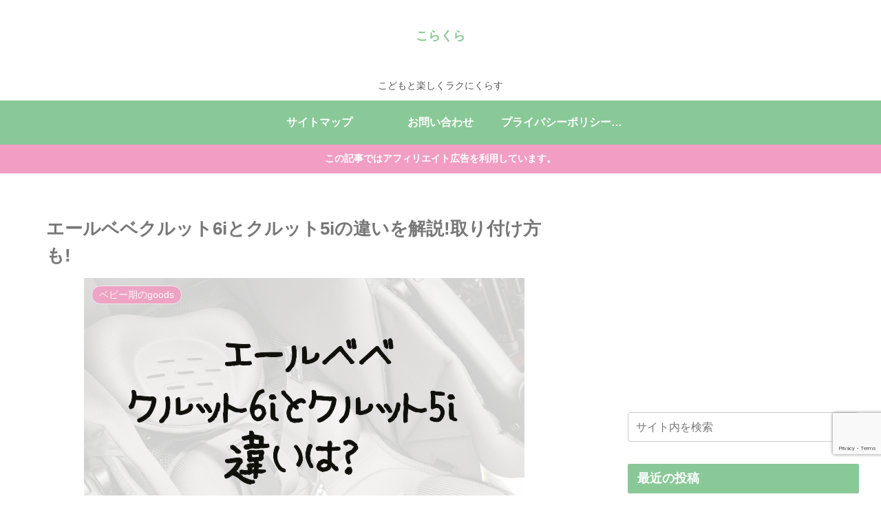

--- FILE ---
content_type: text/html; charset=utf-8
request_url: https://www.google.com/recaptcha/api2/anchor?ar=1&k=6Lf4mM0ZAAAAAEtbtAoYAX4uV4vNU113Y22tIMIX&co=aHR0cHM6Ly9rb3Jha3VyYS5jb206NDQz&hl=en&v=PoyoqOPhxBO7pBk68S4YbpHZ&size=invisible&anchor-ms=20000&execute-ms=30000&cb=27itufc1ejns
body_size: 48885
content:
<!DOCTYPE HTML><html dir="ltr" lang="en"><head><meta http-equiv="Content-Type" content="text/html; charset=UTF-8">
<meta http-equiv="X-UA-Compatible" content="IE=edge">
<title>reCAPTCHA</title>
<style type="text/css">
/* cyrillic-ext */
@font-face {
  font-family: 'Roboto';
  font-style: normal;
  font-weight: 400;
  font-stretch: 100%;
  src: url(//fonts.gstatic.com/s/roboto/v48/KFO7CnqEu92Fr1ME7kSn66aGLdTylUAMa3GUBHMdazTgWw.woff2) format('woff2');
  unicode-range: U+0460-052F, U+1C80-1C8A, U+20B4, U+2DE0-2DFF, U+A640-A69F, U+FE2E-FE2F;
}
/* cyrillic */
@font-face {
  font-family: 'Roboto';
  font-style: normal;
  font-weight: 400;
  font-stretch: 100%;
  src: url(//fonts.gstatic.com/s/roboto/v48/KFO7CnqEu92Fr1ME7kSn66aGLdTylUAMa3iUBHMdazTgWw.woff2) format('woff2');
  unicode-range: U+0301, U+0400-045F, U+0490-0491, U+04B0-04B1, U+2116;
}
/* greek-ext */
@font-face {
  font-family: 'Roboto';
  font-style: normal;
  font-weight: 400;
  font-stretch: 100%;
  src: url(//fonts.gstatic.com/s/roboto/v48/KFO7CnqEu92Fr1ME7kSn66aGLdTylUAMa3CUBHMdazTgWw.woff2) format('woff2');
  unicode-range: U+1F00-1FFF;
}
/* greek */
@font-face {
  font-family: 'Roboto';
  font-style: normal;
  font-weight: 400;
  font-stretch: 100%;
  src: url(//fonts.gstatic.com/s/roboto/v48/KFO7CnqEu92Fr1ME7kSn66aGLdTylUAMa3-UBHMdazTgWw.woff2) format('woff2');
  unicode-range: U+0370-0377, U+037A-037F, U+0384-038A, U+038C, U+038E-03A1, U+03A3-03FF;
}
/* math */
@font-face {
  font-family: 'Roboto';
  font-style: normal;
  font-weight: 400;
  font-stretch: 100%;
  src: url(//fonts.gstatic.com/s/roboto/v48/KFO7CnqEu92Fr1ME7kSn66aGLdTylUAMawCUBHMdazTgWw.woff2) format('woff2');
  unicode-range: U+0302-0303, U+0305, U+0307-0308, U+0310, U+0312, U+0315, U+031A, U+0326-0327, U+032C, U+032F-0330, U+0332-0333, U+0338, U+033A, U+0346, U+034D, U+0391-03A1, U+03A3-03A9, U+03B1-03C9, U+03D1, U+03D5-03D6, U+03F0-03F1, U+03F4-03F5, U+2016-2017, U+2034-2038, U+203C, U+2040, U+2043, U+2047, U+2050, U+2057, U+205F, U+2070-2071, U+2074-208E, U+2090-209C, U+20D0-20DC, U+20E1, U+20E5-20EF, U+2100-2112, U+2114-2115, U+2117-2121, U+2123-214F, U+2190, U+2192, U+2194-21AE, U+21B0-21E5, U+21F1-21F2, U+21F4-2211, U+2213-2214, U+2216-22FF, U+2308-230B, U+2310, U+2319, U+231C-2321, U+2336-237A, U+237C, U+2395, U+239B-23B7, U+23D0, U+23DC-23E1, U+2474-2475, U+25AF, U+25B3, U+25B7, U+25BD, U+25C1, U+25CA, U+25CC, U+25FB, U+266D-266F, U+27C0-27FF, U+2900-2AFF, U+2B0E-2B11, U+2B30-2B4C, U+2BFE, U+3030, U+FF5B, U+FF5D, U+1D400-1D7FF, U+1EE00-1EEFF;
}
/* symbols */
@font-face {
  font-family: 'Roboto';
  font-style: normal;
  font-weight: 400;
  font-stretch: 100%;
  src: url(//fonts.gstatic.com/s/roboto/v48/KFO7CnqEu92Fr1ME7kSn66aGLdTylUAMaxKUBHMdazTgWw.woff2) format('woff2');
  unicode-range: U+0001-000C, U+000E-001F, U+007F-009F, U+20DD-20E0, U+20E2-20E4, U+2150-218F, U+2190, U+2192, U+2194-2199, U+21AF, U+21E6-21F0, U+21F3, U+2218-2219, U+2299, U+22C4-22C6, U+2300-243F, U+2440-244A, U+2460-24FF, U+25A0-27BF, U+2800-28FF, U+2921-2922, U+2981, U+29BF, U+29EB, U+2B00-2BFF, U+4DC0-4DFF, U+FFF9-FFFB, U+10140-1018E, U+10190-1019C, U+101A0, U+101D0-101FD, U+102E0-102FB, U+10E60-10E7E, U+1D2C0-1D2D3, U+1D2E0-1D37F, U+1F000-1F0FF, U+1F100-1F1AD, U+1F1E6-1F1FF, U+1F30D-1F30F, U+1F315, U+1F31C, U+1F31E, U+1F320-1F32C, U+1F336, U+1F378, U+1F37D, U+1F382, U+1F393-1F39F, U+1F3A7-1F3A8, U+1F3AC-1F3AF, U+1F3C2, U+1F3C4-1F3C6, U+1F3CA-1F3CE, U+1F3D4-1F3E0, U+1F3ED, U+1F3F1-1F3F3, U+1F3F5-1F3F7, U+1F408, U+1F415, U+1F41F, U+1F426, U+1F43F, U+1F441-1F442, U+1F444, U+1F446-1F449, U+1F44C-1F44E, U+1F453, U+1F46A, U+1F47D, U+1F4A3, U+1F4B0, U+1F4B3, U+1F4B9, U+1F4BB, U+1F4BF, U+1F4C8-1F4CB, U+1F4D6, U+1F4DA, U+1F4DF, U+1F4E3-1F4E6, U+1F4EA-1F4ED, U+1F4F7, U+1F4F9-1F4FB, U+1F4FD-1F4FE, U+1F503, U+1F507-1F50B, U+1F50D, U+1F512-1F513, U+1F53E-1F54A, U+1F54F-1F5FA, U+1F610, U+1F650-1F67F, U+1F687, U+1F68D, U+1F691, U+1F694, U+1F698, U+1F6AD, U+1F6B2, U+1F6B9-1F6BA, U+1F6BC, U+1F6C6-1F6CF, U+1F6D3-1F6D7, U+1F6E0-1F6EA, U+1F6F0-1F6F3, U+1F6F7-1F6FC, U+1F700-1F7FF, U+1F800-1F80B, U+1F810-1F847, U+1F850-1F859, U+1F860-1F887, U+1F890-1F8AD, U+1F8B0-1F8BB, U+1F8C0-1F8C1, U+1F900-1F90B, U+1F93B, U+1F946, U+1F984, U+1F996, U+1F9E9, U+1FA00-1FA6F, U+1FA70-1FA7C, U+1FA80-1FA89, U+1FA8F-1FAC6, U+1FACE-1FADC, U+1FADF-1FAE9, U+1FAF0-1FAF8, U+1FB00-1FBFF;
}
/* vietnamese */
@font-face {
  font-family: 'Roboto';
  font-style: normal;
  font-weight: 400;
  font-stretch: 100%;
  src: url(//fonts.gstatic.com/s/roboto/v48/KFO7CnqEu92Fr1ME7kSn66aGLdTylUAMa3OUBHMdazTgWw.woff2) format('woff2');
  unicode-range: U+0102-0103, U+0110-0111, U+0128-0129, U+0168-0169, U+01A0-01A1, U+01AF-01B0, U+0300-0301, U+0303-0304, U+0308-0309, U+0323, U+0329, U+1EA0-1EF9, U+20AB;
}
/* latin-ext */
@font-face {
  font-family: 'Roboto';
  font-style: normal;
  font-weight: 400;
  font-stretch: 100%;
  src: url(//fonts.gstatic.com/s/roboto/v48/KFO7CnqEu92Fr1ME7kSn66aGLdTylUAMa3KUBHMdazTgWw.woff2) format('woff2');
  unicode-range: U+0100-02BA, U+02BD-02C5, U+02C7-02CC, U+02CE-02D7, U+02DD-02FF, U+0304, U+0308, U+0329, U+1D00-1DBF, U+1E00-1E9F, U+1EF2-1EFF, U+2020, U+20A0-20AB, U+20AD-20C0, U+2113, U+2C60-2C7F, U+A720-A7FF;
}
/* latin */
@font-face {
  font-family: 'Roboto';
  font-style: normal;
  font-weight: 400;
  font-stretch: 100%;
  src: url(//fonts.gstatic.com/s/roboto/v48/KFO7CnqEu92Fr1ME7kSn66aGLdTylUAMa3yUBHMdazQ.woff2) format('woff2');
  unicode-range: U+0000-00FF, U+0131, U+0152-0153, U+02BB-02BC, U+02C6, U+02DA, U+02DC, U+0304, U+0308, U+0329, U+2000-206F, U+20AC, U+2122, U+2191, U+2193, U+2212, U+2215, U+FEFF, U+FFFD;
}
/* cyrillic-ext */
@font-face {
  font-family: 'Roboto';
  font-style: normal;
  font-weight: 500;
  font-stretch: 100%;
  src: url(//fonts.gstatic.com/s/roboto/v48/KFO7CnqEu92Fr1ME7kSn66aGLdTylUAMa3GUBHMdazTgWw.woff2) format('woff2');
  unicode-range: U+0460-052F, U+1C80-1C8A, U+20B4, U+2DE0-2DFF, U+A640-A69F, U+FE2E-FE2F;
}
/* cyrillic */
@font-face {
  font-family: 'Roboto';
  font-style: normal;
  font-weight: 500;
  font-stretch: 100%;
  src: url(//fonts.gstatic.com/s/roboto/v48/KFO7CnqEu92Fr1ME7kSn66aGLdTylUAMa3iUBHMdazTgWw.woff2) format('woff2');
  unicode-range: U+0301, U+0400-045F, U+0490-0491, U+04B0-04B1, U+2116;
}
/* greek-ext */
@font-face {
  font-family: 'Roboto';
  font-style: normal;
  font-weight: 500;
  font-stretch: 100%;
  src: url(//fonts.gstatic.com/s/roboto/v48/KFO7CnqEu92Fr1ME7kSn66aGLdTylUAMa3CUBHMdazTgWw.woff2) format('woff2');
  unicode-range: U+1F00-1FFF;
}
/* greek */
@font-face {
  font-family: 'Roboto';
  font-style: normal;
  font-weight: 500;
  font-stretch: 100%;
  src: url(//fonts.gstatic.com/s/roboto/v48/KFO7CnqEu92Fr1ME7kSn66aGLdTylUAMa3-UBHMdazTgWw.woff2) format('woff2');
  unicode-range: U+0370-0377, U+037A-037F, U+0384-038A, U+038C, U+038E-03A1, U+03A3-03FF;
}
/* math */
@font-face {
  font-family: 'Roboto';
  font-style: normal;
  font-weight: 500;
  font-stretch: 100%;
  src: url(//fonts.gstatic.com/s/roboto/v48/KFO7CnqEu92Fr1ME7kSn66aGLdTylUAMawCUBHMdazTgWw.woff2) format('woff2');
  unicode-range: U+0302-0303, U+0305, U+0307-0308, U+0310, U+0312, U+0315, U+031A, U+0326-0327, U+032C, U+032F-0330, U+0332-0333, U+0338, U+033A, U+0346, U+034D, U+0391-03A1, U+03A3-03A9, U+03B1-03C9, U+03D1, U+03D5-03D6, U+03F0-03F1, U+03F4-03F5, U+2016-2017, U+2034-2038, U+203C, U+2040, U+2043, U+2047, U+2050, U+2057, U+205F, U+2070-2071, U+2074-208E, U+2090-209C, U+20D0-20DC, U+20E1, U+20E5-20EF, U+2100-2112, U+2114-2115, U+2117-2121, U+2123-214F, U+2190, U+2192, U+2194-21AE, U+21B0-21E5, U+21F1-21F2, U+21F4-2211, U+2213-2214, U+2216-22FF, U+2308-230B, U+2310, U+2319, U+231C-2321, U+2336-237A, U+237C, U+2395, U+239B-23B7, U+23D0, U+23DC-23E1, U+2474-2475, U+25AF, U+25B3, U+25B7, U+25BD, U+25C1, U+25CA, U+25CC, U+25FB, U+266D-266F, U+27C0-27FF, U+2900-2AFF, U+2B0E-2B11, U+2B30-2B4C, U+2BFE, U+3030, U+FF5B, U+FF5D, U+1D400-1D7FF, U+1EE00-1EEFF;
}
/* symbols */
@font-face {
  font-family: 'Roboto';
  font-style: normal;
  font-weight: 500;
  font-stretch: 100%;
  src: url(//fonts.gstatic.com/s/roboto/v48/KFO7CnqEu92Fr1ME7kSn66aGLdTylUAMaxKUBHMdazTgWw.woff2) format('woff2');
  unicode-range: U+0001-000C, U+000E-001F, U+007F-009F, U+20DD-20E0, U+20E2-20E4, U+2150-218F, U+2190, U+2192, U+2194-2199, U+21AF, U+21E6-21F0, U+21F3, U+2218-2219, U+2299, U+22C4-22C6, U+2300-243F, U+2440-244A, U+2460-24FF, U+25A0-27BF, U+2800-28FF, U+2921-2922, U+2981, U+29BF, U+29EB, U+2B00-2BFF, U+4DC0-4DFF, U+FFF9-FFFB, U+10140-1018E, U+10190-1019C, U+101A0, U+101D0-101FD, U+102E0-102FB, U+10E60-10E7E, U+1D2C0-1D2D3, U+1D2E0-1D37F, U+1F000-1F0FF, U+1F100-1F1AD, U+1F1E6-1F1FF, U+1F30D-1F30F, U+1F315, U+1F31C, U+1F31E, U+1F320-1F32C, U+1F336, U+1F378, U+1F37D, U+1F382, U+1F393-1F39F, U+1F3A7-1F3A8, U+1F3AC-1F3AF, U+1F3C2, U+1F3C4-1F3C6, U+1F3CA-1F3CE, U+1F3D4-1F3E0, U+1F3ED, U+1F3F1-1F3F3, U+1F3F5-1F3F7, U+1F408, U+1F415, U+1F41F, U+1F426, U+1F43F, U+1F441-1F442, U+1F444, U+1F446-1F449, U+1F44C-1F44E, U+1F453, U+1F46A, U+1F47D, U+1F4A3, U+1F4B0, U+1F4B3, U+1F4B9, U+1F4BB, U+1F4BF, U+1F4C8-1F4CB, U+1F4D6, U+1F4DA, U+1F4DF, U+1F4E3-1F4E6, U+1F4EA-1F4ED, U+1F4F7, U+1F4F9-1F4FB, U+1F4FD-1F4FE, U+1F503, U+1F507-1F50B, U+1F50D, U+1F512-1F513, U+1F53E-1F54A, U+1F54F-1F5FA, U+1F610, U+1F650-1F67F, U+1F687, U+1F68D, U+1F691, U+1F694, U+1F698, U+1F6AD, U+1F6B2, U+1F6B9-1F6BA, U+1F6BC, U+1F6C6-1F6CF, U+1F6D3-1F6D7, U+1F6E0-1F6EA, U+1F6F0-1F6F3, U+1F6F7-1F6FC, U+1F700-1F7FF, U+1F800-1F80B, U+1F810-1F847, U+1F850-1F859, U+1F860-1F887, U+1F890-1F8AD, U+1F8B0-1F8BB, U+1F8C0-1F8C1, U+1F900-1F90B, U+1F93B, U+1F946, U+1F984, U+1F996, U+1F9E9, U+1FA00-1FA6F, U+1FA70-1FA7C, U+1FA80-1FA89, U+1FA8F-1FAC6, U+1FACE-1FADC, U+1FADF-1FAE9, U+1FAF0-1FAF8, U+1FB00-1FBFF;
}
/* vietnamese */
@font-face {
  font-family: 'Roboto';
  font-style: normal;
  font-weight: 500;
  font-stretch: 100%;
  src: url(//fonts.gstatic.com/s/roboto/v48/KFO7CnqEu92Fr1ME7kSn66aGLdTylUAMa3OUBHMdazTgWw.woff2) format('woff2');
  unicode-range: U+0102-0103, U+0110-0111, U+0128-0129, U+0168-0169, U+01A0-01A1, U+01AF-01B0, U+0300-0301, U+0303-0304, U+0308-0309, U+0323, U+0329, U+1EA0-1EF9, U+20AB;
}
/* latin-ext */
@font-face {
  font-family: 'Roboto';
  font-style: normal;
  font-weight: 500;
  font-stretch: 100%;
  src: url(//fonts.gstatic.com/s/roboto/v48/KFO7CnqEu92Fr1ME7kSn66aGLdTylUAMa3KUBHMdazTgWw.woff2) format('woff2');
  unicode-range: U+0100-02BA, U+02BD-02C5, U+02C7-02CC, U+02CE-02D7, U+02DD-02FF, U+0304, U+0308, U+0329, U+1D00-1DBF, U+1E00-1E9F, U+1EF2-1EFF, U+2020, U+20A0-20AB, U+20AD-20C0, U+2113, U+2C60-2C7F, U+A720-A7FF;
}
/* latin */
@font-face {
  font-family: 'Roboto';
  font-style: normal;
  font-weight: 500;
  font-stretch: 100%;
  src: url(//fonts.gstatic.com/s/roboto/v48/KFO7CnqEu92Fr1ME7kSn66aGLdTylUAMa3yUBHMdazQ.woff2) format('woff2');
  unicode-range: U+0000-00FF, U+0131, U+0152-0153, U+02BB-02BC, U+02C6, U+02DA, U+02DC, U+0304, U+0308, U+0329, U+2000-206F, U+20AC, U+2122, U+2191, U+2193, U+2212, U+2215, U+FEFF, U+FFFD;
}
/* cyrillic-ext */
@font-face {
  font-family: 'Roboto';
  font-style: normal;
  font-weight: 900;
  font-stretch: 100%;
  src: url(//fonts.gstatic.com/s/roboto/v48/KFO7CnqEu92Fr1ME7kSn66aGLdTylUAMa3GUBHMdazTgWw.woff2) format('woff2');
  unicode-range: U+0460-052F, U+1C80-1C8A, U+20B4, U+2DE0-2DFF, U+A640-A69F, U+FE2E-FE2F;
}
/* cyrillic */
@font-face {
  font-family: 'Roboto';
  font-style: normal;
  font-weight: 900;
  font-stretch: 100%;
  src: url(//fonts.gstatic.com/s/roboto/v48/KFO7CnqEu92Fr1ME7kSn66aGLdTylUAMa3iUBHMdazTgWw.woff2) format('woff2');
  unicode-range: U+0301, U+0400-045F, U+0490-0491, U+04B0-04B1, U+2116;
}
/* greek-ext */
@font-face {
  font-family: 'Roboto';
  font-style: normal;
  font-weight: 900;
  font-stretch: 100%;
  src: url(//fonts.gstatic.com/s/roboto/v48/KFO7CnqEu92Fr1ME7kSn66aGLdTylUAMa3CUBHMdazTgWw.woff2) format('woff2');
  unicode-range: U+1F00-1FFF;
}
/* greek */
@font-face {
  font-family: 'Roboto';
  font-style: normal;
  font-weight: 900;
  font-stretch: 100%;
  src: url(//fonts.gstatic.com/s/roboto/v48/KFO7CnqEu92Fr1ME7kSn66aGLdTylUAMa3-UBHMdazTgWw.woff2) format('woff2');
  unicode-range: U+0370-0377, U+037A-037F, U+0384-038A, U+038C, U+038E-03A1, U+03A3-03FF;
}
/* math */
@font-face {
  font-family: 'Roboto';
  font-style: normal;
  font-weight: 900;
  font-stretch: 100%;
  src: url(//fonts.gstatic.com/s/roboto/v48/KFO7CnqEu92Fr1ME7kSn66aGLdTylUAMawCUBHMdazTgWw.woff2) format('woff2');
  unicode-range: U+0302-0303, U+0305, U+0307-0308, U+0310, U+0312, U+0315, U+031A, U+0326-0327, U+032C, U+032F-0330, U+0332-0333, U+0338, U+033A, U+0346, U+034D, U+0391-03A1, U+03A3-03A9, U+03B1-03C9, U+03D1, U+03D5-03D6, U+03F0-03F1, U+03F4-03F5, U+2016-2017, U+2034-2038, U+203C, U+2040, U+2043, U+2047, U+2050, U+2057, U+205F, U+2070-2071, U+2074-208E, U+2090-209C, U+20D0-20DC, U+20E1, U+20E5-20EF, U+2100-2112, U+2114-2115, U+2117-2121, U+2123-214F, U+2190, U+2192, U+2194-21AE, U+21B0-21E5, U+21F1-21F2, U+21F4-2211, U+2213-2214, U+2216-22FF, U+2308-230B, U+2310, U+2319, U+231C-2321, U+2336-237A, U+237C, U+2395, U+239B-23B7, U+23D0, U+23DC-23E1, U+2474-2475, U+25AF, U+25B3, U+25B7, U+25BD, U+25C1, U+25CA, U+25CC, U+25FB, U+266D-266F, U+27C0-27FF, U+2900-2AFF, U+2B0E-2B11, U+2B30-2B4C, U+2BFE, U+3030, U+FF5B, U+FF5D, U+1D400-1D7FF, U+1EE00-1EEFF;
}
/* symbols */
@font-face {
  font-family: 'Roboto';
  font-style: normal;
  font-weight: 900;
  font-stretch: 100%;
  src: url(//fonts.gstatic.com/s/roboto/v48/KFO7CnqEu92Fr1ME7kSn66aGLdTylUAMaxKUBHMdazTgWw.woff2) format('woff2');
  unicode-range: U+0001-000C, U+000E-001F, U+007F-009F, U+20DD-20E0, U+20E2-20E4, U+2150-218F, U+2190, U+2192, U+2194-2199, U+21AF, U+21E6-21F0, U+21F3, U+2218-2219, U+2299, U+22C4-22C6, U+2300-243F, U+2440-244A, U+2460-24FF, U+25A0-27BF, U+2800-28FF, U+2921-2922, U+2981, U+29BF, U+29EB, U+2B00-2BFF, U+4DC0-4DFF, U+FFF9-FFFB, U+10140-1018E, U+10190-1019C, U+101A0, U+101D0-101FD, U+102E0-102FB, U+10E60-10E7E, U+1D2C0-1D2D3, U+1D2E0-1D37F, U+1F000-1F0FF, U+1F100-1F1AD, U+1F1E6-1F1FF, U+1F30D-1F30F, U+1F315, U+1F31C, U+1F31E, U+1F320-1F32C, U+1F336, U+1F378, U+1F37D, U+1F382, U+1F393-1F39F, U+1F3A7-1F3A8, U+1F3AC-1F3AF, U+1F3C2, U+1F3C4-1F3C6, U+1F3CA-1F3CE, U+1F3D4-1F3E0, U+1F3ED, U+1F3F1-1F3F3, U+1F3F5-1F3F7, U+1F408, U+1F415, U+1F41F, U+1F426, U+1F43F, U+1F441-1F442, U+1F444, U+1F446-1F449, U+1F44C-1F44E, U+1F453, U+1F46A, U+1F47D, U+1F4A3, U+1F4B0, U+1F4B3, U+1F4B9, U+1F4BB, U+1F4BF, U+1F4C8-1F4CB, U+1F4D6, U+1F4DA, U+1F4DF, U+1F4E3-1F4E6, U+1F4EA-1F4ED, U+1F4F7, U+1F4F9-1F4FB, U+1F4FD-1F4FE, U+1F503, U+1F507-1F50B, U+1F50D, U+1F512-1F513, U+1F53E-1F54A, U+1F54F-1F5FA, U+1F610, U+1F650-1F67F, U+1F687, U+1F68D, U+1F691, U+1F694, U+1F698, U+1F6AD, U+1F6B2, U+1F6B9-1F6BA, U+1F6BC, U+1F6C6-1F6CF, U+1F6D3-1F6D7, U+1F6E0-1F6EA, U+1F6F0-1F6F3, U+1F6F7-1F6FC, U+1F700-1F7FF, U+1F800-1F80B, U+1F810-1F847, U+1F850-1F859, U+1F860-1F887, U+1F890-1F8AD, U+1F8B0-1F8BB, U+1F8C0-1F8C1, U+1F900-1F90B, U+1F93B, U+1F946, U+1F984, U+1F996, U+1F9E9, U+1FA00-1FA6F, U+1FA70-1FA7C, U+1FA80-1FA89, U+1FA8F-1FAC6, U+1FACE-1FADC, U+1FADF-1FAE9, U+1FAF0-1FAF8, U+1FB00-1FBFF;
}
/* vietnamese */
@font-face {
  font-family: 'Roboto';
  font-style: normal;
  font-weight: 900;
  font-stretch: 100%;
  src: url(//fonts.gstatic.com/s/roboto/v48/KFO7CnqEu92Fr1ME7kSn66aGLdTylUAMa3OUBHMdazTgWw.woff2) format('woff2');
  unicode-range: U+0102-0103, U+0110-0111, U+0128-0129, U+0168-0169, U+01A0-01A1, U+01AF-01B0, U+0300-0301, U+0303-0304, U+0308-0309, U+0323, U+0329, U+1EA0-1EF9, U+20AB;
}
/* latin-ext */
@font-face {
  font-family: 'Roboto';
  font-style: normal;
  font-weight: 900;
  font-stretch: 100%;
  src: url(//fonts.gstatic.com/s/roboto/v48/KFO7CnqEu92Fr1ME7kSn66aGLdTylUAMa3KUBHMdazTgWw.woff2) format('woff2');
  unicode-range: U+0100-02BA, U+02BD-02C5, U+02C7-02CC, U+02CE-02D7, U+02DD-02FF, U+0304, U+0308, U+0329, U+1D00-1DBF, U+1E00-1E9F, U+1EF2-1EFF, U+2020, U+20A0-20AB, U+20AD-20C0, U+2113, U+2C60-2C7F, U+A720-A7FF;
}
/* latin */
@font-face {
  font-family: 'Roboto';
  font-style: normal;
  font-weight: 900;
  font-stretch: 100%;
  src: url(//fonts.gstatic.com/s/roboto/v48/KFO7CnqEu92Fr1ME7kSn66aGLdTylUAMa3yUBHMdazQ.woff2) format('woff2');
  unicode-range: U+0000-00FF, U+0131, U+0152-0153, U+02BB-02BC, U+02C6, U+02DA, U+02DC, U+0304, U+0308, U+0329, U+2000-206F, U+20AC, U+2122, U+2191, U+2193, U+2212, U+2215, U+FEFF, U+FFFD;
}

</style>
<link rel="stylesheet" type="text/css" href="https://www.gstatic.com/recaptcha/releases/PoyoqOPhxBO7pBk68S4YbpHZ/styles__ltr.css">
<script nonce="4Uv5Y5_adyQ0GEqkiP-8Bw" type="text/javascript">window['__recaptcha_api'] = 'https://www.google.com/recaptcha/api2/';</script>
<script type="text/javascript" src="https://www.gstatic.com/recaptcha/releases/PoyoqOPhxBO7pBk68S4YbpHZ/recaptcha__en.js" nonce="4Uv5Y5_adyQ0GEqkiP-8Bw">
      
    </script></head>
<body><div id="rc-anchor-alert" class="rc-anchor-alert"></div>
<input type="hidden" id="recaptcha-token" value="[base64]">
<script type="text/javascript" nonce="4Uv5Y5_adyQ0GEqkiP-8Bw">
      recaptcha.anchor.Main.init("[\x22ainput\x22,[\x22bgdata\x22,\x22\x22,\[base64]/[base64]/[base64]/[base64]/cjw8ejpyPj4+eil9Y2F0Y2gobCl7dGhyb3cgbDt9fSxIPWZ1bmN0aW9uKHcsdCx6KXtpZih3PT0xOTR8fHc9PTIwOCl0LnZbd10/dC52W3ddLmNvbmNhdCh6KTp0LnZbd109b2Yoeix0KTtlbHNle2lmKHQuYkImJnchPTMxNylyZXR1cm47dz09NjZ8fHc9PTEyMnx8dz09NDcwfHx3PT00NHx8dz09NDE2fHx3PT0zOTd8fHc9PTQyMXx8dz09Njh8fHc9PTcwfHx3PT0xODQ/[base64]/[base64]/[base64]/bmV3IGRbVl0oSlswXSk6cD09Mj9uZXcgZFtWXShKWzBdLEpbMV0pOnA9PTM/bmV3IGRbVl0oSlswXSxKWzFdLEpbMl0pOnA9PTQ/[base64]/[base64]/[base64]/[base64]\x22,\[base64]\\u003d\\u003d\x22,\x22wpoUeMKKM0deNsOUGMKIVMK9wppZwpxpbcODDn9vwoXCmcO7wo/DojhyYX3CmyZ5OsKJV3nCj1fDlW7CuMK8dsOsw4/CjcO3TcO/e3fCssOWwrR0w64IaMOxwq/DuDXCkcKdcAFvwqQBwr3CrRzDrijCsQsfwrNBAw/CrcOBwpDDtMKeccOIwqbCtizDhiJ9XhTCvhsNa1pwwrjCpcOEJMKaw4wcw7nCvEPCtMORLH7Cq8OGwqnCplgnw6pDwrPCslXDjsORwqI0wogyBj/DtDfCm8K8w5Egw5TCqsKXwr7ChcKJGBg2wrzDlgJhGVPCv8K9HsO4IsKhwoBWWMK0AsKpwr8ECkBhECVEwp7DoljCq2QMAcOFdmHDuMKIOkDCpcKoKcOgw6pTHE/CtARseB/DknBkwrpgwofDr0w2w5QUGcKhTl46NcOXw4QHwohMWjFeGMO/w60lWMK9QMKfZcO4QiPCpsOtw4hAw6zDnsOgw6/[base64]/DscKpWVV3Z8KAwqEGwrXDvyDDkUXDocKSwqwAZBcrd2o5wrtIw4Iow5Bzw6JcDlsSMWbCrRszwohJwpdjw4DChcOHw6TDnCrCu8KwLCzDmDjDqsKDwppowrM4XzLCuMK7BAxedVxuBC7Dm05Xw6nDkcOXNcOKScK0Zwwxw4sBwp/DucOcwoxIDsOBwrFcZcONw68Kw5cALQsnw57CrMOswq3CtMKtbsOvw5kZwonDusO+wpJhwpwVwpPDgU4dYBjDkMKUVcK1w5tNQsOpSsK7XhnDmsOkF3U+wovCqMKHecKtN3XDnx/[base64]/[base64]/wovDhsO+w6jDgQrDjxzDqMOdwq0fwpTCrsODelxmRcKsw6XDjFTDuTbCji7CrMKRFTVQFXU2dHtyw4onw755wozCqcKfw5Bhw7fDl0LDk2HDijEtLsKMPjV9IcKqMcKdwoPDosKoaBVTw6HDt8KjwpFzw5/DncKSeU7DhsKpRSvDoGEUwokFXsKdJxZow7s+wpgywobDhQfCsz1Yw5rDjcKZw7xvWsOmwr3DlsKCwojCoX/ChwRGTBLCk8OQUDEAwpNjwr13w5/DniFzFsKMUlE/fFPCjcOWwpXDkGkTwpkSNBsSPjA8w5MJJG9lw4hVwqskfUQcwpDDmMK5wqnCpMKjw5c2SsOIwp/[base64]/CsW/CnsO0CMKsDcO1OMKKw5XCh8Kyw4dmEz9iw47Dq8Kww4zDn8K+w5oLYsKICsOQw4tnw4fDuVjCucKBw6/Cq1DDiHFDMgXDncKQw5MBw6bDq0HCgMO1KMKRCcKaw5bDqcKnw7RnwobCmhLCmcKzwrrCoEnCn8O4BMOJOsOKRDzChMKOTsKyEFF6woZow4DDtFLDu8OJw6hjwpwGc2Jcw5nDiMOOw6fDqMOPwpfDuMKVw4wQwqJzE8KlYsOpw5/CkMKXw7XDsMKKwqEww5LDqAFrSkMBdcOuw5QXw4DCnmPDkDzDicOkwonDkSzCrMOvwot2w6/DulfDhhY5w5hjMsKLf8K/f2HDl8KMwpI6HsKjSDk+SMKbwrxRw7nCvHLDlsOPw5EJO1YOw6c2Z31gw5p5RMO8PF3DicKFeUzCtcKwLcKdFTfCkBvCo8OTw6jCrcK/KRhZw6VzwrU2BnVSH8OAOMK3woHCsMOSCEbDg8OgwqMFwqwXw4Z3wozCn8K5TMOuw4bDn1PDiUHCh8KQDsKEBRo+w4LDnsK1wqfCpRtAw6fCjsKKw4YcPcOUNsKrCcOOVyJWR8Opw5TCp20OWMOGW3M8djTCrUPDkcKROl5Bw4bCs1tUwrJCOAXDgA5Bwr/DmC3Ch30/[base64]/Cjk8rKsOOVVrDnCMPw7jCnGJ/w7tPIXDChBHCul7DusOfXcOgGsOeGsOcRhsMAF0dwoxRKMKYw43CunQJw4UiwpTCh8KaQsKfwoVfw63DjE7CkDgYVCLDtU7Dtis3w5o5w6B0FzjCmMOww5TCnsKkw6wuw6vDscOIw7kcwq4zTMOwCsKmFsKlWsONw6PCpcO4w7TDicKKfX0+LQhtwr/Dr8O3KlTClG1TCMOlIsORw5fChcK1NMOrdMK2w5nDv8O9wo3Ds8OXID4Kwr0Vwq9ZM8KLJ8O+WMKVw6QZF8OuMlnCng7DlcKywpJXS17CqmPCt8K2JMKZd8OqTcOOw51xOMKMRDYcZSfDuWTDhsKmw4xeFELDpmQzdAVlVjFCEMOIwp/Cm8O6e8OCTRYTEkjCqsOpSMO+A8KdwpkxWcOxwrJOFcK7wpwxMhwXKXYef2U7T8KgBVfCtGPCjgUWwr1Ywp7ChMO6N280w7xudMKrwoLCp8KHw63CkMO9w4vDlcOpLsOgwr0Qwr/DsFHDj8KnS8KLR8OfX13DgQ9Cw5MqWMO6wo7DnU1ewoUYY8K+FEbDiMOrw5powqDCjHY0w5XCuV1dw4fDoSZVwpwzw7hQG23Ck8O6BcOvw5Qmwr7CtMKkw7LChWvDgcKGNsKAw6zDqcKgc8OQwpPCh2XDrMOjCXLDgn02e8O9wrjCgsKhN09Ww6RAwqJyG3QqXcOOwp/DucKawrPCq3fDlcOaw5USDjfCv8Oof8KmwoHDsAgpwqXCr8OSwr8wQMOHw4BObsKrOTvCm8OhGQDCkVLCjnfDoS3DgMOPwptdwp/CtEpMCixtw6PDglDCqiF4P2AVDMOUWcK2RFzDuMOrM0I+e2/DskLDicOyw6QLwpPDkMK1w6gKw7Uow6LCmgHDscKhE1TCmVTCmUcPwo/DpMKBw6M6XMKjw5bCn2Y9w6DCmsOSwp4Uw7jDsGt0F8O7RyfDtMKcGcOIw5oSw4I0ElPCvMKYBRPCvntuwoweScO1woXDrD/CgcKPwqxIw5vDlz4xwpELw5rDlTPDoHDDicKuw7/Cpw/[base64]/Cl0suNjnCusOCR8OVwrMcw5PDnMOHKMOGw5LDv8OMRwDDmMKTQMOcw7jDrC9Gwrgcw6vDhMKrS38Pwr3DgzVQw5rDmGzDmWw8bSjCocKIw6vCjBlMwpLDssKUMVlpw4fDhw4xwp7CkVEAw7/CkcKoRcKew4xWw58tAsO9Lj3Cr8K5GsO1OTXDs30VCWRSZ0jDshY9FH7DrsKeUBYUwoVJw6JQXEgqEMK2w6nCrm3DgsOmRj/[base64]/wrPCm2gWdsOKwpg0w61+wozDoMKmw7c7Y8OFODE2wrF4w4PDnMK8YXM0PgEDw5xCwqIewqbChmnCo8KIwoQhPcKFwqzChkjCsDDDu8KLZBLDv0I4CWzDtMKkbxEGdgPDtMO9VxBlR8Khw4VJHcOcw6fCjRPDnXp+w75ZNk94w5IdcSDDt1LCt3HCvMO1w4rDgSU/L3DCl1INw5XCgcKka09UOnLCtw4jZMOrwo/[base64]/CssO+DMO0bi0Sw6vDnjPCiMKAw6TChcOfZ8OKw5LDuXNDSsKGw4fDusOcW8KMw6TChcO9M8K2wqRCw6JxRiY5fsKMK8K1wpgowoplwoU9RHdvDlrDqCbDhsKqwowXw4kDwpPDqWYbBF3CkxgNYsOKC3MxW8OzZsKhwo/CoMOGw53DsHgxS8O7wrTDisOjTwXCjToKwqbDl8OsHMOMA3M8w5DDliEhHgQKw6wjwrkiKsKcK8KiBybDvMK0eGLDpcOMH2zDucOKCDh7FCswQcKPwp8VNHZ0w5VbCh/[base64]/wqfDmSbDq8OpB8OmbnrDusOBEwvCmsKBRTwQw5nCs3LCkcOEw5DDrsKHwqASw4TDqcO/dwfDn3zDtkQkwptlwoLCsWp9w6vCixHCrDN+wpTDiCgRHsOTw7DCrTTDvwpDwrgSw7PCt8KUw5BqEmJrKsK2GsKsL8OSwqd9w4LCkcK1w5RHJykmOsKZKhcpE14uw4/DvmvChB9wMDwww6PDnGVzw6bDjFJ+wr7CgzzDr8KIfMKcW3NIwrvCnMKCw6PDhcOrw7rCvcOfw4HCh8OcwqnDlHHClV0ww6kxwo3DrAPCv8K6OXt0fwt3wqcJNF4+w5A7M8K2ME1WCB/DmMOGwr3DpcKgwr01w7NGwqQmZQbDtiXCqcKDdGFRwph0AsOdZMKxw7EbTMKkw5cow5ljHxpow6M6w40aZ8OfI0HCkCvCgAFew6XDr8Kxwr/ChsK7w6XCjQPCk0rCncKbMcKTw4rDhcK/DcKxwrHCpyZew7YnE8KBwoxSwrU2w5fCscKHD8O3wqQuwpUUZHXDrsOvw4TDgx8OwqPDmsKLE8OawqYOwoHCikzDucO3woHChMKwchfCjnjCi8OKw44Gw7HCosKywqBVw68HD3zDvUTCnEHCp8OdHcK2wrgLCwrDpMOpwqJNPDvDlsKWwqHDsB/CgsKHw77Do8OFUUJETMKYLyvCt8KAw5onNsK5w7ZkwrVYw5rClsOfDEvCkcOCfAIpGMOFwrVGPWNNKgDCj1PDkykCwqJMw6IrFAYaV8O5wohiDBzCgRPDsmkTw5ZwYDHCkMOOB0DDvcKbZ3DCqcKmwqNFCFB/[base64]/CpMKFLSTDpmfDq8OWGcOzw6BqL0glTBTDpEIiw6vDm2lcV8Otwo3CnMObayJbwooVwoHDtwbDiGchwr8qQcOaCDxxw7bDuHXCvzt6XUjCnE9vcsKLLsOnw4HDk29Pw7p/[base64]/CkG/DsB1vwro9w77Co8KOTm/Dm8OjFWXDn8OxRMKLRAHCt1p9w7NRw63CuzIeSsKLNEVzw4YTVMKqwqvDoHvCmHnDtAXCpMOCwpDDjMKYXcOcf1khwoRMfVR7Z8OVW3jCucKuI8Krw5E/GX3DsT05b23DhMOVw68uTMKbWCxSw6kXwpkQwqg2w7zCiSnCisKvIzFkaMObWMOleMKFR2lWwrrDlFsOw4tgawvCjMK4wqA4XGhMw5kjw5/CqcKpIsOWXwQcRlDChsKxYMO9S8OjfmgFHkbDsMKBS8Krw7zDsS3DmFNnfFzDnBc/[base64]/[base64]/[base64]/[base64]/DkQgEAcKlX0JYw5XDh8O1Y8OMw6pcw5BJwr/DvFbDo8O3AcOzSnJdwqkFw6sjT1cywqFlw57Cthktwpd6RMOLwrvDq8OJwpMvRcOGSAJhwroyVcO+wpHDkSTDkEcmPStswpYFw6zDjMKLw4/[base64]/CjsO5DsODbsOpwonDksKmB8Kyw5kdHsKpN2zDsnwXwpN1AMO/T8Krd2k0w6YWI8KTGmDDksKtNxHDg8KPA8O/[base64]/Dtm0OwpBrwrXCvUFqJVLChAnDgSAOdiHCiB/[base64]/[base64]/CvMKyDMKVZ8OMwpzDosKkAcO8B8OsIcOrwqPCpMORw5sqwqPDiid5w45BwqNKw6Ajw43DiBLDl0LDh8Oaw6zCjngwwq7Dv8KgYWB8wq7DlGXCkxrDmmTDvE1BwoMQwqoiw7IwIjtpAFkiAMO3QMO/w5gLw5/Ci3doDhkJw5/DsMOcDcOBRGEFwqDDr8K/w7bDm8O/wqtuw6fDj8ODDMKgw6rCgsOjcAMGw4jCiSjCumHCox7CgRLDqW7CqWMUfUIVwophwrLDn1dowonCg8O4w57DhcOfwqZZwpIkAsKjwrpgMlIJw4RnfsOHwrtkw58aJCNUw5gHJhDChMO4ZC5YwoXCo3HDuMKSwr7CqsKbwrLDnMKsOcKpQcOTwpkNLUgeGH/CisK5XcKIcsKtEMOzwrfDuiHDmS3Dlg5MdXVzH8KwXSjCqTzDgVzDhsKHOMOVNcO5wogjCFbDvsOkwpvDvsOfBsOowr5+w4vCgE3CgxMBBn5xw6vDt8O1wq/[base64]/MsO2UxTDjcK7wq1RUCNfRcKSw4ELw7DChcO3wp8iwpPDqQYtw6ZUbcOzQMOqwq9dw7PDvMKCwoTCoTZDIwvDhV0ubcOQw4nCvlYJDcK/H8KQwqHCqV10DR/DhsKHCQjCux4ecsOEw6HDtsODaxTDnD7CrMK6aMKuIT/Dn8KYOsObwovDlCJkwojCvsO8SMKGTMOzwoDCm3J0ShzDiCPCqhJow4Aiw5bCtMKJKMKkTcKnwqsQCVVzwpDCisKlw4HCtcO+wokKERtgJsOANcOxwp9oLChHwpYkw47DtsOcwo0pwp7CsiFYwr7Cm1k9w7XDscOqLVjDkcKtw4BJw7LCojnCrFzCisKdw6VKw4rClF/DkMO1w7RXX8OWC2HDmsKRw6x1IsKeHcKtwoBYw6h8N8OGwpRPw68FAD7CrzwdwoteVR7ChT5bOT7CgDrCgmovwpQJw6fCg0YGfsOTX8KjNz/CpcO1woTCkFVjwqzDjcOrOsOdAMKsXQIzwoXDuMO5GcKXwq0Lwro7wqPDn2TCp1IzTwIBdcOEwqBPasOuwq/CksKuwrdnUm1Mw6XDmh7CqsKjTH1dCXXClh/DoSV2Snx4wqDDuUZ4XMKiXMKtChvCkcO0w5bDrg7DusOqD1HDisKOwohIw5Q4QhVTWCnDncOpN8KDakBTScKgw5ZzwrbCpXHDnWpgwqDDvMOgXcKVK2nCkykpw6AHw67DqsKken/CilZRMcOZwpPDlMOaYsOww6zChHLDrhxIC8KLdSp0UcKXVcKQw48Dw50DwrfCmsKPw5DCsVoWw4DCt3xvVMOmwo4kJ8O6JUoPZcOYw67DrMOqw4vDpkDCtcKYwrzDlHvDjWjDtzHDscK2H0rDpm3CngzDsz1Ewr1ww5Bvwr/Dl2AowqzCuXd7wq/DphjCp0zCgQbDlMK0w4A4wrnDk8OUJxLCvSnCgxV5UV3DiMOlw6vCpcO+FcOew4c1w4LCmiUDw4/Dp1wZRcOVw7TChsK5QcKCwocXwp/DjMODQsKawpXCgB/CnMO3GUhFFylrw5rCpzHClsKvwrBaw6jCpsKFw6DCksKYw4oXJAx6wrAQwqZ/[base64]/wplcWcKgw4cfFyZ5wpkkAcO0Q8O1wq4/ScKrFR5LwpDCv8KgwptowojDr8KHHQnCk2nCsi0xPsKRw6sDwqvCqHUYcH4XFz4mwp0qDW9rK8OUF1YgElPDjsKZKcKCw5rDvMOEw4zDnCUGMMKNw4bDnxBhMsOUw4R/IXfCjyR0T20Pw5rCiMOYwrLDmXbDlyMdIsKbWGsawp7CsQRrwrPCpCfCpXNIwrbCkjE7LRHDl1l2woTDpGrDjMKmwqsEcsKvwolYBxTDpSDDgWNAMcKQw7o3U8ObLTovaxdWDhzCjFdIHMORHcKzwoEeNXUkwrI6wpDClSBeBMOgLcKxYBfDgy9oXsOkw4/CvMOOPMOOw7JVw7zDrS82HVsqScOUOkTCj8Okw5ccNsOwwr40M0Ekw5LDkcO5wr/DrcKkPMKhw4wPasKHwr7DrAbCvcKcPcKew4Qxw4HDpTspTRfCksKXOEBxA8OgEidCMjvDjD7CtsOww7PDqhQSEyEREyfCjMOhTcKyIB5lwpESCMOiw7FiJMODBMKqwrpuFHVVwr7Dm8OlWAnCq8K9w5tlw6LDgcKZw5rDi0jCocOnwoB4EsKFGQHCicO5w5vCkxt/[base64]/[base64]/[base64]/DiVjDr0XCiMOrCSbDjw8ww4/DrXDCk8OMAlZhw7jCp8Khw4g/[base64]/wrQMw7nDj8KcaMO0bMKhMmQbw7dWw6UIwqHDqFkrBSrDgl5jD3VAw7s5BhIywoNTQQHDk8KQExg8FEw1w5/CviZQOMKOw4kJw5bCmMOhCS9Pw4/[base64]/CinzDsVYdCsK3FjIlw5t8DhhsJMOewo3CqMK7YMKUw5LDvFs5wpMiwqfDl0nDs8OFwp1RwofDvjfDjhjDlV8oe8O6BE/CkRHDoS7CsMOyw70sw6LCmsOAAiDDq2d7w71aXsKcHVfCuSAnS2HDtMKqQFoEwqdmw5NAwqgXw5VLQMKxE8KYw44bw5UdC8K1L8O2wrcWwqDDgFdcwqINwpLDgcKxw7nCkAtAw6/Cp8O/[base64]/DtEpBw4nDhxgCwp9uw4XDkHPDtlpmVBLCikUmwrHDrlfDkMOZc17Dg2t7wrZ4MVzCnsKow5J+w5vCoVZwOQBTwqUKSMO1MSHCr8O0w54/c8KANsKSw7kjwqp0wolOwrXChsKudhfCjxvCocOCVcKaw607wrLClcOHw5/Dng/Cs3DDrxETKcKWwpo6wooRw6JQUMOjRMOAwr/DksOqUDPDiljDicOJw73Cs3TCicKLwphXwoVRwqcZwq9Na8OncVLCpMOQPGV5KMKlw6hifX8vw4IiwoLDiWFPV8ODwrYDw7coN8KLfcKswpTCmMKUeHzDvQzCn0fDvcOIFcKuwoM/IyfCsDTClMOWw5zChsKrw7rDtF7Cl8OCw4fDr8KQwqrCqcOEOcKOcmgVMyHChcOuw57CtzZfWA5yCMOePzgYwq3Dvx7DpsOBwprDh8OAw77CpDvDrQISw53CoRjDr2MEw6zCj8KUJ8K/[base64]/DpsKzw6wywp7DlcOmfMOUCcK2RcKgwo3DicOMwrUEVRYfW3cAHsK4w5vDosKjwqzCoMKow51mwrMHLkkDbhHCiSl/w6UnHMOsw4LCuwDDqcKhdBnCp8KowrfCmcKqJMKPw6vDtcKww5bCslHCj3E3woPCsMO7wrs+w5IHw7rCrsKMwqQ6XcKtNcO3X8Kmw6rDp2YPS0AAw4rCsTUvwr/CrMOzw65ZGMOjw71Sw4nCmMKWwplpwqAqPiNdN8Kqw65Bwrpue1TDkcK3LBcjw7MZC1DCsMOBw7ljRMKrwqnDvmo/wpFMw6nCrUzDr2pGw4LDgkEXAEdcXXNyf8OXwq8OwqEMZ8OxwqACwo9dWi3ClsKhwp5pw7RiK8OXw6/DmBgLwrPCpXbDpnh5AkENw7omQMKrLsKCw7s6wqx0LcKywq/CqlnCim7CosOJwpzDoMOUXh/[base64]/ChznDs8KuTkXCnnc8PMOiHsOkw5PCojciO8KxNcO3wrFjb8O0dDAjBCLCo0Irwr7DpsOww4wzw5kZZXc8WhXChmbDgMKXw506cGxVwpXDtTPDqgNiURFYaMKuwpNaPgJ/AcOmw4fDksOFScKIw5d/Tl0fUsOow6sYM8O7w5jDrsOLGsOJCiBiwobDrWnDhMOPeDzCisOlEmsHw4jDvFPDhkXDh1MWwqVtwqwYw4U8wrnDoCbCuivDqSx/w7syw4gqw4/DpsKzwoPCk8OyMHTDrcOuax0tw4tVwrZLwo1+w6smKFV2w4zDhsOXw5nDjsOCwrtLKUNUwpAAIEHCtMOQwpfCgcK6wr0/w7EeJXxqFHRqPg0Kwp1Sw4rDmsK5wrbDvFXDscOtw73Di2Nsw5FowpUqw5LDi3vDmsKJw6TDoMOTw6LCvwg4TcKjdcKIw5dPZcKXwpvDjsOrGsOGRMKRworDn3srw59Lw6PDlcKvOMOsGEvCqsO3wrVnw53DtMO/w7PDulVLwqjDtsKkw653wqnCgktxwo11GsOewp7DjsKHGz/[base64]/[base64]/Dj1FEESd4w6LCtcOUISc1woTDvsOywpzCpMOdOCzCnsK1c2DCgh/DnUHDvsOAw7DCqy1wwpMEUhF2PMKZPGPDjlkmek/DgsKOwq7CjsK9YiHDmcOYw5N3AsKYw7vDosO/w4fCqMKrWsOmwpdyw4dOwqfCssKKwofDv8KxwofCj8KMw5HCvWhlKTrCo8OQSsKDGU11wq5zwqbClsK5w5vDkxbCnMKzw57DkRlddkU1NQ/CjxbDmMOLw6FxwosbPsKqworCnMOFw4oiw7wBw7kbwqhJwptoDcO1AcKkFcOzSMKdw4VoHcOJT8O1wqHDpATCqcO6KFjCrsOow6lHwoRrXExKdinDgG1KwoLCv8KQQmYtw5nCgjfCrSo5aMOWVlFMP2ZaHsKCQ2VcLcOzDsOVB2rDrcOTM0fDt8KNwpBfXW/[base64]/[base64]/woggw4nCrWDDocO+TsKgOcOaPxnDksKFwrQCAkHDkFJPwpAWw7LDuSxDw6QJUXtlY1rCrBY+LcK2B8KAw4B1S8Olw5/CnsOrwoQ1YBPCpcKcwonDnMK3WMK9Cg95A1Ajwqoiw5UIwr8hwqnCpxnCvsK/[base64]/[base64]/[base64]/[base64]/CsMKMD1TDu8OAw5PDi8KxwoR7w6N6f8OLwqnCvcKAw4jDtGHClcKlIyxbT0vDnMODwqAACjlSwoXDkkMyZcKLw7YMZsKTRW7CownDlEPDum5LVQrDvsK1wqZAecKhIR7CpMOhCGtKw4nDocKZwq/[base64]/DlizDusKzZ8OeWBLDlcKUfsKiw6QbXDcrA0dqQMOofH/CkMOGa8Ovw4DCqsOrFsKGw4Fkwo7Co8Kiw4g5w48WPMOpITJQw4d5b8O5w4VMwoQAwpbDgcK0wrnClSjCsMK9UcKUEHZ/eWgqWcOTYcOQw40dw6TDo8KUwrLClcKpw5DCl1sGX1ESAzdKVwV6w7zCrcKAE8Olcx/CpSHDqsOSwrLDmDrCucK3wpNRPh7Dmi1+wpVADsOTw4k/[base64]/e8KqwppJwrtgw7zClVVrwq4BWFnDocK+c8KULDbDvjdlJEbDk0PDgsOhTMOLDxAyZ03Cq8ONwr3Dpw/CsxgPwo/DuQ/DisKdw6TDl8OLCcOAw6jDu8K+aiIyPsK/w7LDpFh+w5vCuV/CqcKdAUfDk39me1gGw6fCm1XCvsK5wr3Dskpvwo5jw7d/wrYaXFvDji/Do8K6w5zCscKNQMK8BkhBeCrDpsKlGQvDg3IIwonCjGlWw7AVQF9qdC1VwrLChsKNPSMKwrzCoERKw7Ivwp7ChMOdWCDDs8Kcwp3Cq0DDnhofw6vDjsKcF8KfwpnDjsO2w7Zfw4FbD8KcVsKbH8KTw5jClMKxw5jCmlPChxPCr8OtRsKWwq3DtcKFAMOzwoAEQz/CuiXDr0NswprDpDp9wpLDosOpK8OReMOLPnnDp2/CtsOJScOTw58uw6vDsMKMwrnDqxYvQMONFlTCsHTCjm7DmmvDvi85woI1IMKewozDrMKzwqJ0RkjCnF1dLkvDiMOiWMKxeCpLw44JWcOiasONwpLCmMOwCBfDhcKFwqLDmRFLwpfCisORFMO5cMOMKD7CrcOrVMOTbQIcw6QPwr7Di8O6OcKeM8OCwofCgw3Crnk/[base64]/Cs8KowrZ8UsKIwowOHMKfwr15wrnCiiBWPMKiwqHDjMO5w51Awr3DgxbDiWcsIjwZA2bDiMKkw6JDcQc3wqXDlsKEw4bCpX/[base64]/w7YnNMOTwopXLAPCkMKaRHhpw5nCssKrw5nDi8OIwojDmlDDuDjCo0jDrTHCl8OpUkTCtl0KKsKJw5tcwqfCn2HDlcOWJiXDnmPDm8KveMOzN8KVwrDChlouwrs7wpEGDsK1wppIwrbDsGrDmsOoHm/CtSQ7ZsOWMEvDggg4KUNHTsKwwrrCu8OAw7dydQTCh8KoTA93w7McIATDiWjClsKRTsKTesODesK5w5/CnwLDnUHCn8KtwrhPw44kZ8K1wrbCiFzDilDDvn3DnWPDsi7CtmDDkgw/[base64]/CkT9nOBlUOMKLwpPDnynCp8KCwpjCu3LCo33Dqxg5wqHDu2NDwqXDq2YeUcOrRH0AM8OoQMKkVArDicK7KMORwprDsMKUJw5hwqpKRTZww7l4w5XCiMOXw4bDgy/Du8Kyw6BWS8O8dEvCnsO5Knhkwr7CllnCosKSJsKDWEJLOT3Do8OYw4rDm2TClx7DmcKGwpQgLMOgwp7DpiTCniFHwoJlV8OowqHCocKpw5TCrsK9Qw/[base64]/[base64]/[base64]/AsOMw4jCkHjCrcOUwo4nQMO1LU8kw7/Cp8Ozw6TCrDrDrFtLw5PDnlkxw6hkw4fDgMK8HyPDg8ONw7J4w4TCp00EdSzCuFXDrMKFw6/CrcKVPMKUw4QzKsOSw5XDksO5ekzCkUvCrG1OwqbDhiPCvMOlLjBEK2/CucOGYMKWbAPCtALCjcODwr9SwpzCgw3DgGhTw7PDgmDCohDDqsOISsK3wqTDnkUaCG/DnU89XsOQbcOsdwQbKW/[base64]/[base64]/CshNYL8KhwoVqwrvCnsKJw4nDn3fCkWc1GQZUa3dSS8OwPSBdwpLDk8KrXXwCQMOtcSZswrTCscOxw79PwpfDhTjDvHnDhMKaHGHDqUcnCDV+Jlcpw5QLw5XCplHCpsOwwrfCrXwMwrzCglkJwrTCuCgnZCjDrnvCu8KJw6Mpw5zCmsOkw7/CpMK3w5RmXQgZIsKDFSsxwpfCusO5M8KNBsOSG8Oxw4vCgDYHDcOYdsOQwoV1w57DuxrCswvDpsKCw4XCn0twasKPN2pKOSTCq8KDwr4Uw7XDhMK3ZH3CtwkRE8KSw7lCw4YewrdDwo3Dn8OFdhHDocO8wpHCgU3ClsKsccOowrB1w5nDpmrCrsOLD8KZAH8dDcKQwq/[base64]/Dsi7Cj8KPwqhtQm3DpMOOwqhgc8Oewo3DoMKBb8OTwoDChAktw4rDu2xVGcOew4vCscOFOcKYDMOSw5cBesKbw79cecORwozDiyfCmcOeK0LCm8OtXsOwOcOSw5PDvcOpdyHDoMOWwq/Cp8OFasKnwqvDoMObw51cwroGJ0Q3w5RARHsxTyDDh3nDhcO9H8K6XsOnwoglJsORScKyw75Uw77ClMOnw4bCslDDk8O5C8KIYjwVfBvDr8KXLcOkw5XDv8KIwqROw6/DkTQyIkzCuzZBGHwdZVwxw41kGMOZwoQ1Ug7Cs07DncOtw4sOwp58MMOUEE/[base64]/DlRPDs8O0DSTDv8K/wrfCm8K6wrTDgSASeEcNw4l/wpTDvcKjwpctJcObwoLDogtzwqbCs33DrDfDscKhw45rwpwjYy5Yw7JzBsK3wrgzJVnCnw/CgEAhw5BnwqNjElbDnxTDoMKZwqQ3cMOqwpPCkcK6aHkbw69YQiUvw74eMsKmw5RYwq45wrR2ScObGcKEwoJJaBJxU0/CtjRCF0nDj8KPLsKcPsOJOcKlBGhKw7sydQPDrHbCiMOEwrDCkcOqwollBA3DmMKvIHnDgSh5ZlNoMsOaPMKqYMOsw6fCtzbChcORw4XDsR0GPTQJw7/Dn8KxdcOvRMKnw7IBwqrCt8OTdMOqwrcJwonDoiRBFDhAwpjDoBY1TMOsw4wfw4PCn8OYS25UCsK0ZA7Cuh/Cr8OlKsOaZxLChcO3wpbDsDXCiMOkQD0sw7Z7bxnCm2c+wrlmAMKywoY/[base64]/DssOTRMKAVcKYGEAzwrVHwoANScOhw7jDjGfDiHpBdMK+OcKkwqLClMKKw5nCvsOEw4XDrcKZWsOuFDgHEcOlMmPDgcOmw7cuV21OKmnCmcKUw7nDmm5bw7J5wrUXRhXDksOIw6zCl8OMwqpFG8Obwo3DvC/[base64]/CoUMUFkrCpgXCm0vCpcOdwrDDh0/DgnPDnMK4BE12wpnDgsKIwq3DvsOKE8KTwo04UHbDnRUkwqXDmVIgCMOLTMK/TRjCn8O+dsOTbsOQwohaw5fCl2fCgMK1DcKwR8Otwo0ODsOcwrNtwqLDnsKZazYaLMKrw7VFA8K4bkTCusO2wqZwPsKFw4PCoTbCkCsEw6EkwrNxWMKGUsKuZhLDtVI/ccKqwojCjMKZw63DncOZw7zDrxHChF7CrMKAw6/CgcOQw7nCsRLDu8KqSMKjdHrDhsOWwozDssOAw7rCnsOYwqsPcsKRwrJcbAgmwrIswqMAK8KSwovDrHLDqcKQw6DCqsO5GXdZwosSwp/Cs8O3wqMrH8KxHEbDt8OYwrLCscOkwo/CiSXDhCvCusOQw67Dk8OPwoQ3w7ZhY8KNwpkkw5EPTcO5wrQ2fMOIw4VZRsK1wodGw4pTw6HCkyjDtDnDuUXCscOvEcK0w7FRwr7DncO6EMOkKiYVT8KVZxRpX8OPFMK2cMOLHcOcwrnDqU/DlMKiw5/ChWjDiD9aUhvCrSUyw5l7w6klwqXCqwfDtz3Co8KKN8OEwqpKwrzDnsKNw4fDh0ZiYMO1FcO/[base64]/Cv8KLKcOXwrLDlzoPbRwLwoTClcKKw6/DrMOSw4jCtMOlemFtwrnDhkTDlsKyw6gNcyHDv8OnYX5+wq7Dm8Okw44swqPDsztvw7lRwrA1NADDuiA5wq/ChsObFMO5w4VCMVBLBgXCrMK/[base64]/DksOQwqNkwonClcKRbMO+woRffcKZw6fCmjNkDsOmwo59w69FwrfDu8Khw6VCLcKjdsKWwpnDlynCtk3Dm1xUSz5mO3/Ch8KeMMOlGmhgFErCjg8iEy89w60/cX3CsTU2AgnCt2tXwrJww4BQG8OPR8O6wqfDrcO6acK3w4UFOBBCacOAwrHDnMOWwoZ6wpQEw6jDsMO0TsOCwoRfQ8KAwoVcw7XDv8Ojwo5KRsKlA8OFVcOewoNBw65gw71Lw4rCsnY3w4fDvcOew5RfH8OPcwvCssOPSjHCv0rDsMO4wp/Dti1yw4PCt8OgYcOqSMOLwpUWZXhUw7fDg8Otw4Ifdm/DrsKvwozDn0A5w6bDtcOTSkjDvsOzEzPDs8O1OCLCv3U/wrrClA7Dh3Fww49nYMK5DWlkw5/CpsOLw5XDusK2w7bDqzEIbcOZwozCtMKdKExxw5bDrngTw4bDgFBfwoHCgcORBmDCnmTCqMKSMGRUw4jCr8Oew4UuwpXCrMO5wqppwqnCn8KYIVV8bAIOJ8Ktw6jDpUdvw6AnMX/[base64]/DtsOBwo7DjUhiw6sCwpLCnsK+wpV1TcKrw5nCqgXCs23DtsKJw4ZzYcKYwqA5w5bDjcKRwq7CohbCnhoCb8O8wrV7SsKsF8KtRBdEWzZTw5TDq8KNaXhrXsOtwr4nw6wSw7dHNipDZyMuCsOTN8OFwo3Cj8Oew4rCsjjDs8KCG8O6XMKZNMOww7/CnMKzwqHDonTCvHs9IFFgdFrDmsOYSsOmLMKPF8OgwowkfjhdUHLCnjjCt1p+wqnDtEdAQ8Khwr7DpcKswrErw7l6wpnCq8K3wozCgsOrG8KCw4nDtsO2wrAeThTCs8Krw5vCjcO3Bl/Dk8OwwrXDn8KEIyHDrzYxwqt3FsO/[base64]/ChMO1TcOlRmTDgihnw5HDs0/[base64]/Ck8O5w7gjAEJWFcKmw6bDvh7DqwJDPynDj8KZw7rCpMOxR8Ofw4/CoHQdw55tJWRyPCfDq8K3V8Ofw4Vgw7TDlQHDmyHCtE5KfMObdHs5NUdje8OAM8Okw63DvSPCusKkwpNywoTDh3fDicO/V8KSJsKKFC9JK3ZYwqMJQiHCrMKpczUrw4bDl29hScOzZETClhHDqTQMJMOxY3LDksORwrvCj3kJwq7CmwlyYsOAKkIAY13CuMOywplLeBfDr8OcwrHCvcKLw7YNwq3Dh8OHw4vDn1/DmsKYw5bDqTbCm8K5w43Ds8OCWGnDhcKrC8OmwqEzYMKeU8OBVsKoE0NPwpETW8OXMl/DmnTDq2DCicOPRizCnADCrMOHwozDpRvCg8O2wpIJOi0XwqB6wpgewqzCt8OCZMKhBsOEfj7Ct8K0f8OXQwxKwpjDvcK/wobDkcKZw4/[base64]/w45OwqjCksOKFcK6w6QSNzVtGSZcdcOTJMOvwrUfwpAkwqlAecO6Tyd2ThEBw5nCpWnDlsOxDioNVkE3wofCpV9nWEQLAmjDlBLCpjcvZnNQwrfCgX3CjzNNVTMJEngMAsK/w7McfAHCk8KLwqgkwqIuB8KcPcKxSS9ZPsK7w55mwowNw5XDvMO0HcOCLFrChMKrI8K/w6LCngR7woXDlG7DvWrCjMOqw5jCtMOowp0FwrI1NS1Ewr8HWFh/wpfDmsKJb8KZwovDosKgw4E3Z8K9CAsDw4QfHMOEw742w4gddcKyw5AGw4Bcw4DDoMO5DQDDj2rChMOUw7zCsFdNLMOnw5zCqgMEEGrDuWsAw4w7FsOfw7pXUE/DjcK5XjwRw4B2Q8OPw4nDrcK5AcKsbMKMw5fDpsKGZClLwpA2YsKULsOwwojDlGrCmcOdw5bCuidMcsOOACrCrgw+wqVya1tCwrfCq3how53ChsKtw68fUMK+wqHDqsOoQ8OIw4fDpMOdwrXCk2rDqSg\\u003d\x22],null,[\x22conf\x22,null,\x226Lf4mM0ZAAAAAEtbtAoYAX4uV4vNU113Y22tIMIX\x22,0,null,null,null,0,[21,125,63,73,95,87,41,43,42,83,102,105,109,121],[1017145,275],0,null,null,null,null,0,null,0,null,700,1,null,0,\[base64]/76lBhnEnQkZnOKMAhk\\u003d\x22,0,0,null,null,1,null,0,1,null,null,null,0],\x22https://korakura.com:443\x22,null,[3,1,1],null,null,null,1,3600,[\x22https://www.google.com/intl/en/policies/privacy/\x22,\x22https://www.google.com/intl/en/policies/terms/\x22],\x22L1wYwm1Ssb9V7Ln/BfMM+qfv4n9FdNGDRZOJ4W1RDgg\\u003d\x22,1,0,null,1,1768617527336,0,0,[217,15,106,54],null,[80,105],\x22RC-ff9AB4tJSLK_tw\x22,null,null,null,null,null,\x220dAFcWeA4LASU9Ux0ViYMFqblAm0EN80BV2ubK8AtyiPqFMGDhpHSaY7rktaLqc24kuKzeLaeHSDmGitEin88S5F5EaTfkuUNHSA\x22,1768700327569]");
    </script></body></html>

--- FILE ---
content_type: text/html; charset=utf-8
request_url: https://www.google.com/recaptcha/api2/aframe
body_size: -291
content:
<!DOCTYPE HTML><html><head><meta http-equiv="content-type" content="text/html; charset=UTF-8"></head><body><script nonce="Aa9jVELngtRXpQK8Yv-Etg">/** Anti-fraud and anti-abuse applications only. See google.com/recaptcha */ try{var clients={'sodar':'https://pagead2.googlesyndication.com/pagead/sodar?'};window.addEventListener("message",function(a){try{if(a.source===window.parent){var b=JSON.parse(a.data);var c=clients[b['id']];if(c){var d=document.createElement('img');d.src=c+b['params']+'&rc='+(localStorage.getItem("rc::a")?sessionStorage.getItem("rc::b"):"");window.document.body.appendChild(d);sessionStorage.setItem("rc::e",parseInt(sessionStorage.getItem("rc::e")||0)+1);localStorage.setItem("rc::h",'1768613930752');}}}catch(b){}});window.parent.postMessage("_grecaptcha_ready", "*");}catch(b){}</script></body></html>

--- FILE ---
content_type: application/javascript; charset=utf-8;
request_url: https://dalc.valuecommerce.com/app3?p=887782571&_s=https%3A%2F%2Fkorakura.com%2Farchives%2F562&vf=iVBORw0KGgoAAAANSUhEUgAAAAMAAAADCAYAAABWKLW%2FAAAAMklEQVQYVwEnANj%2FAQEWAP9oVOgAvpYeAAHyoAP%2FnvFcAHr5ogABbQqK%2F5nObgDmKAgAMH0Pr4vKPBUAAAAASUVORK5CYII%3D
body_size: 1263
content:
vc_linkswitch_callback({"t":"696ae828","r":"aWroKAAET6cDkJFfCooD7AqKC5YEvw","ub":"aWroJwAG8qADkJFfCooBbQqKBtj47A%3D%3D","vcid":"kfSPDUVIJHBy4Pha6icneXzey45-0n685XS5D-P7fPJfALVSp9GA2w","vcpub":"0.282535","shop.akachan.jp":{"a":"2715882","m":"3209800","g":"d3d57b908a"},"biz.travel.yahoo.co.jp":{"a":"2761515","m":"2244419","g":"b78b76968a"},"mini-shopping.yahoo.co.jp":{"a":"2821580","m":"2201292","g":"54100fa18a"},"shopping.geocities.jp":{"a":"2821580","m":"2201292","g":"54100fa18a"},"jalan.net":{"a":"2513343","m":"2130725","g":"3098bea68a"},"shopping.yahoo.co.jp":{"a":"2821580","m":"2201292","g":"54100fa18a"},"www.asoview.com":{"a":"2698489","m":"3147096","g":"3bafa5ff8a"},"brand.asoview.com":{"a":"2698489","m":"3147096","g":"3bafa5ff8a"},"www.amazon.co.jp":{"a":"2614000","m":"2366370","g":"c9400fa1aa","sp":"tag%3Dvc-22%26linkCode%3Dure"},"hands.net":{"a":"2505928","m":"2288842","g":"162e4dfa8a"},"akachan.7netshopping.jp":{"a":"2715882","m":"3209800","g":"d3d57b908a"},"approach.yahoo.co.jp":{"a":"2821580","m":"2201292","g":"54100fa18a"},"travel.yahoo.co.jp":{"a":"2761515","m":"2244419","g":"b78b76968a"},"paypaystep.yahoo.co.jp":{"a":"2821580","m":"2201292","g":"54100fa18a"},"akachan.omni7.jp":{"a":"2715882","m":"3209800","g":"d3d57b908a"},"l":5,"paypaymall.yahoo.co.jp":{"a":"2821580","m":"2201292","g":"54100fa18a"},"p":887782571,"s":3561095})